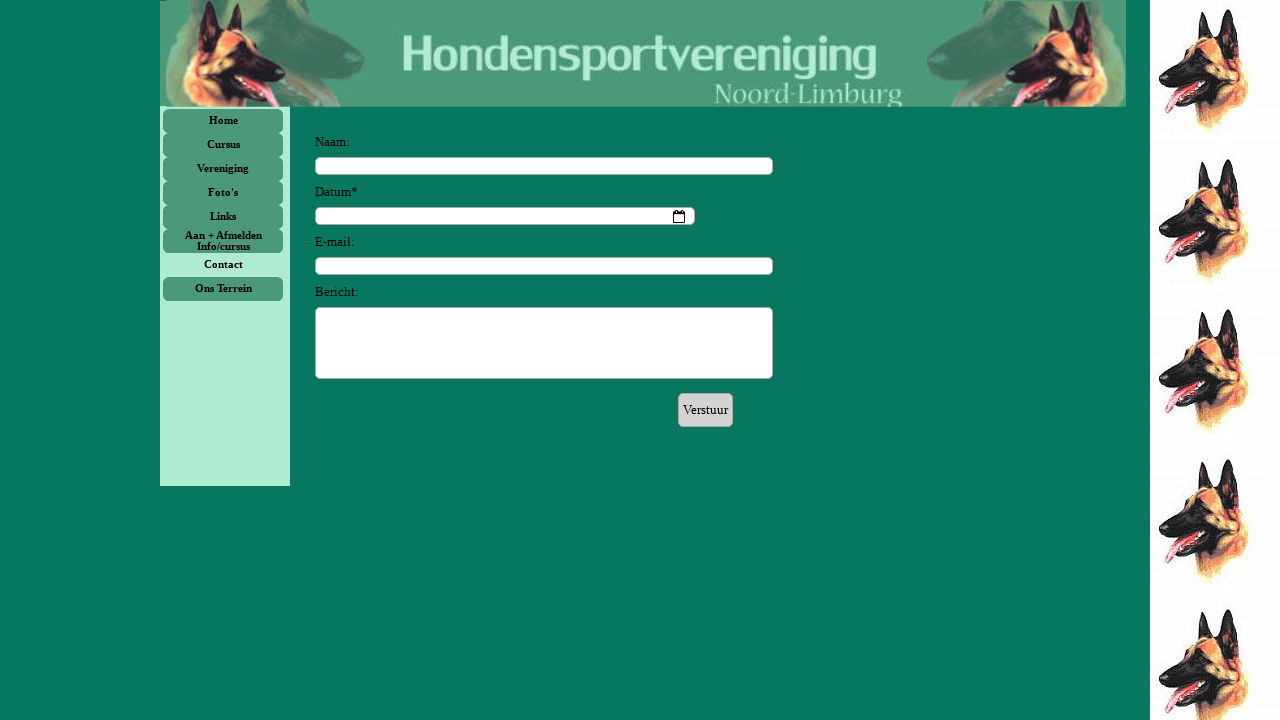

--- FILE ---
content_type: text/html
request_url: https://hsvnoordlimburg.nl/webmaster.html
body_size: 25496
content:
  

<!DOCTYPE html><!-- HTML5 -->
<html prefix="og: http://ogp.me/ns#" lang="nl-NL" dir="ltr">
	<head>
		<title>Webmaster - Welkom bij Hondensportvereniging Noord-Limburg</title>
		<meta charset="utf-8" />
		<!--[if IE]><meta http-equiv="ImageToolbar" content="False" /><![endif]-->
		<meta name="author" content="webmaster@hsvnoordlimburg.nl" />
		<meta name="generator" content="Incomedia WebSite X5 Evo 2025.1.7 - www.websitex5.com" />
		<meta name="viewport" content="width=960" />
		
		<link rel="stylesheet" href="style/reset.css?2025-1-7-0" media="screen,print" />
		<link rel="stylesheet" href="style/print.css?2025-1-7-0" media="print" />
		<link rel="stylesheet" href="style/style.css?2025-1-7-0" media="screen,print" />
		<link rel="stylesheet" href="style/template.css?2025-1-7-0" media="screen" />
		<link rel="stylesheet" href="https://maxcdn.bootstrapcdn.com/font-awesome/4.6.3/css/font-awesome.min.css">
		<link rel="stylesheet" href="pcss/webmaster.css?2025-1-7-0-638909539632086541" media="screen,print" />
		<script src="res/jquery.js?2025-1-7-0"></script>
		<script src="res/x5engine.js?2025-1-7-0" data-files-version="2025-1-7-0"></script>
		<script>
			window.onload = function(){ checkBrowserCompatibility('Uw browser ondersteunt de functies niet die nodig zijn om deze website weer te geven.','Uw browser ondersteunt mogelijk de functies niet die nodig zijn om deze website weer te geven.','[1]Werk uw browser bij[/1] of [2]ga verder zonder bij te werken[/2].','http://outdatedbrowser.com/'); };
			x5engine.utils.currentPagePath = 'webmaster.html';
		</script>
		<link rel="icon" href="favicon.ico?2025-1-7-0-638909539631930302" type="image/vnd.microsoft.icon" />
		
		<meta name="google-site-verification" content="pzlnB6tBSYcL1CeUQnqrNnXwiZFPQuKtBIvfwphsMVg" />
	</head>
	<body>
		<div id="imPageExtContainer">
			<div id="imPageIntContainer">
				<a class="screen-reader-only-even-focused" href="#imGoToCont" title="Sla het hoofdmenu over">Ga naar de inhoud</a>
				<div id="imHeaderBg"></div>
				<div id="imPage">
					<header id="imHeader">
						<h1 class="imHidden">Webmaster - Welkom bij Hondensportvereniging Noord-Limburg</h1>
						<div id="imHeaderObjects"><div id="imHeader_imObjectImage_01_wrapper" class="template-object-wrapper"><div id="imHeader_imObjectImage_01"><div id="imHeader_imObjectImage_01_container"><img src="images/header.jpg"  width="767" height="90" />
</div></div></div></div>
					</header>
					<div id="imStickyBarContainer">
						<div id="imStickyBarGraphics"></div>
						<div id="imStickyBar">
							<div id="imStickyBarObjects"></div>
						</div>
					</div>
					<div id="imSideBar">
						<div id="imSideBarObjects"><div id="imSideBar_imMenuObject_01_wrapper" class="template-object-wrapper"><!-- UNSEARCHABLE --><a id="imSideBar_imMenuObject_01_skip_menu" href="#imSideBar_imMenuObject_01_after_menu" class="screen-reader-only-even-focused">Menu overslaan</a><div id="imSideBar_imMenuObject_01"><nav id="imSideBar_imMenuObject_01_container"><button type="button" class="clear-button-style hamburger-button hamburger-component" aria-label="Menu weergeven"><span class="hamburger-bar"></span><span class="hamburger-bar"></span><span class="hamburger-bar"></span></button><div class="hamburger-menu-background-container hamburger-component">
	<div class="hamburger-menu-background menu-mobile menu-mobile-animated hidden">
		<button type="button" class="clear-button-style hamburger-menu-close-button" aria-label="Sluiten"><span aria-hidden="true">&times;</span></button>
	</div>
</div>
<ul class="menu-mobile-animated hidden">
	<li class="imMnMnFirst imPage" data-link-paths=",/index.html,/">
<div class="label-wrapper">
<div class="label-inner-wrapper">
		<a class="label" href="index.html">
Home		</a>
</div>
</div>
	</li><li class="imMnMnMiddle imLevel"><div class="label-wrapper"><div class="label-inner-wrapper"><span class="label">Cursus</span><button type="button" class="screen-reader-only clear-button-style toggle-submenu" aria-label="Toon submenu voor Cursus" aria-expanded="false" onclick="if ($(this).attr('aria-expanded') == 'true') event.stopImmediatePropagation(); $(this).closest('.imLevel').trigger(jQuery.Event($(this).attr('aria-expanded') == 'false' ? 'mouseenter' : 'mouseleave', { originalEvent: event } ));">▼</button></div></div><ul data-original-position="open-right" class="open-right" style="" >
	<li class="imMnMnFirst imPage" data-link-paths=",/algemeen.html">
<div class="label-wrapper">
<div class="label-inner-wrapper">
		<a class="label" href="algemeen.html">
Algemeen		</a>
</div>
</div>
	</li><li class="imMnMnMiddle imPage" data-link-paths=",/cursus-1.html">
<div class="label-wrapper">
<div class="label-inner-wrapper">
		<a class="label" href="cursus-1.html">
Cursus 1		</a>
</div>
</div>
	</li><li class="imMnMnMiddle imPage" data-link-paths=",/cursus-ii.html">
<div class="label-wrapper">
<div class="label-inner-wrapper">
		<a class="label" href="cursus-ii.html">
Cursus II		</a>
</div>
</div>
	</li><li class="imMnMnLast imPage" data-link-paths=",/vvzh-1.html">
<div class="label-wrapper">
<div class="label-inner-wrapper">
		<a class="label" href="vvzh-1.html">
VVZH		</a>
</div>
</div>
	</li></ul></li><li class="imMnMnMiddle imLevel"><div class="label-wrapper"><div class="label-inner-wrapper"><span class="label">Vereniging</span><button type="button" class="screen-reader-only clear-button-style toggle-submenu" aria-label="Toon submenu voor Vereniging" aria-expanded="false" onclick="if ($(this).attr('aria-expanded') == 'true') event.stopImmediatePropagation(); $(this).closest('.imLevel').trigger(jQuery.Event($(this).attr('aria-expanded') == 'false' ? 'mouseenter' : 'mouseleave', { originalEvent: event } ));">▼</button></div></div><ul data-original-position="open-right" class="open-right" style="" >
	<li class="imMnMnFirst imPage" data-link-paths=",/algemeen-1.html">
<div class="label-wrapper">
<div class="label-inner-wrapper">
		<a class="label" href="algemeen-1.html">
Algemeen		</a>
</div>
</div>
	</li><li class="imMnMnMiddle imPage" data-link-paths=",/vzh.html">
<div class="label-wrapper">
<div class="label-inner-wrapper">
		<a class="label" href="vzh.html">
VZH		</a>
</div>
</div>
	</li><li class="imMnMnMiddle imPage" data-link-paths=",/i.g.p.-i.html">
<div class="label-wrapper">
<div class="label-inner-wrapper">
		<a class="label" href="i.g.p.-i.html">
I.G.P. I		</a>
</div>
</div>
	</li><li class="imMnMnMiddle imPage" data-link-paths=",/i.g.p.-ii.html">
<div class="label-wrapper">
<div class="label-inner-wrapper">
		<a class="label" href="i.g.p.-ii.html">
I.G.P. II		</a>
</div>
</div>
	</li><li class="imMnMnMiddle imPage" data-link-paths=",/i.g.p.-iii.html">
<div class="label-wrapper">
<div class="label-inner-wrapper">
		<a class="label" href="i.g.p.-iii.html">
I.G.P. III		</a>
</div>
</div>
	</li><li class="imMnMnMiddle imPage" data-link-paths=",/uv.html">
<div class="label-wrapper">
<div class="label-inner-wrapper">
		<a class="label" href="uv.html">
UV		</a>
</div>
</div>
	</li><li class="imMnMnMiddle imPage" data-link-paths=",/speurhond-1.html">
<div class="label-wrapper">
<div class="label-inner-wrapper">
		<a class="label" href="speurhond-1.html">
Speurhond 1		</a>
</div>
</div>
	</li><li class="imMnMnMiddle imPage" data-link-paths=",/speurhond-2.html">
<div class="label-wrapper">
<div class="label-inner-wrapper">
		<a class="label" href="speurhond-2.html">
Speurhond 2		</a>
</div>
</div>
	</li><li class="imMnMnLast imPage" data-link-paths=",/examen-vzh.html">
<div class="label-wrapper">
<div class="label-inner-wrapper">
		<a class="label" href="examen-vzh.html">
Examen VZH		</a>
</div>
</div>
	</li></ul></li><li class="imMnMnMiddle imLevel"><div class="label-wrapper"><div class="label-inner-wrapper"><span class="label">Foto&#39;s</span><button type="button" class="screen-reader-only clear-button-style toggle-submenu" aria-label="Toon submenu voor Foto&#39;s" aria-expanded="false" onclick="if ($(this).attr('aria-expanded') == 'true') event.stopImmediatePropagation(); $(this).closest('.imLevel').trigger(jQuery.Event($(this).attr('aria-expanded') == 'false' ? 'mouseenter' : 'mouseleave', { originalEvent: event } ));">▼</button></div></div><ul data-original-position="open-right" class="open-right" style="" >
	<li class="imMnMnFirst imPage" data-link-paths=",/foto-s-zaterdag-.html">
<div class="label-wrapper">
<div class="label-inner-wrapper">
		<a class="label" href="foto-s-zaterdag-.html">
Foto&#39;s Zaterdag 		</a>
</div>
</div>
	</li><li class="imMnMnMiddle imPage" data-link-paths=",/examen-17-03-2024.html">
<div class="label-wrapper">
<div class="label-inner-wrapper">
		<a class="label" href="examen-17-03-2024.html">
Examen 17-03-2024		</a>
</div>
</div>
	</li><li class="imMnMnMiddle imPage" data-link-paths=",/examen-10-10-2021.html">
<div class="label-wrapper">
<div class="label-inner-wrapper">
		<a class="label" href="examen-10-10-2021.html">
Examen 10-10-2021		</a>
</div>
</div>
	</li><li class="imMnMnLast imPage" data-link-paths=",/examen-06-03-2022.html">
<div class="label-wrapper">
<div class="label-inner-wrapper">
		<a class="label" href="examen-06-03-2022.html">
Examen 06-03-2022		</a>
</div>
</div>
	</li></ul></li><li class="imMnMnMiddle imPage" data-link-paths=",/links.html">
<div class="label-wrapper">
<div class="label-inner-wrapper">
		<a class="label" href="links.html">
Links		</a>
</div>
</div>
	</li><li class="imMnMnMiddle imPage" data-link-paths=",/aan---afmelden-info-cursus.html">
<div class="label-wrapper">
<div class="label-inner-wrapper">
		<a class="label" href="aan---afmelden-info-cursus.html">
Aan + Afmelden Info/cursus		</a>
</div>
</div>
	</li><li class="imMnMnMiddle imLevel"><div class="label-wrapper"><div class="label-inner-wrapper"><span class="label">Contact</span><button type="button" class="screen-reader-only clear-button-style toggle-submenu" aria-label="Toon submenu voor Contact" aria-expanded="false" onclick="if ($(this).attr('aria-expanded') == 'true') event.stopImmediatePropagation(); $(this).closest('.imLevel').trigger(jQuery.Event($(this).attr('aria-expanded') == 'false' ? 'mouseenter' : 'mouseleave', { originalEvent: event } ));">▼</button></div></div><ul data-original-position="open-right" class="open-right" style="" >
	<li class="imMnMnFirst imPage" data-link-paths=",/secretariaat.html">
<div class="label-wrapper">
<div class="label-inner-wrapper">
		<a class="label" href="secretariaat.html">
Secretariaat		</a>
</div>
</div>
	</li><li class="imMnMnLast imPage" data-link-paths=",/webmaster.html">
<div class="label-wrapper">
<div class="label-inner-wrapper">
		<a class="label" href="webmaster.html">
Webmaster		</a>
</div>
</div>
	</li></ul></li><li class="imMnMnLast imPage" data-link-paths=",/ons-terrein.html">
<div class="label-wrapper">
<div class="label-inner-wrapper">
		<a class="label" href="ons-terrein.html">
Ons Terrein		</a>
</div>
</div>
	</li></ul></nav></div><a id="imSideBar_imMenuObject_01_after_menu" class="screen-reader-only-even-focused"></a><!-- UNSEARCHABLE END --><script>
var imSideBar_imMenuObject_01_settings = {
	'menuId': 'imSideBar_imMenuObject_01',
	'responsiveMenuEffect': 'slide',
	'responsiveMenuLevelOpenEvent': 'mouseover',
	'animationDuration': 1000,
}
x5engine.boot.push(function(){x5engine.initMenu(imSideBar_imMenuObject_01_settings)});
$(function () {
    $('#imSideBar_imMenuObject_01_container ul li').not('.imMnMnSeparator').each(function () {
        $(this).on('mouseenter', function (evt) {
            if (!evt.originalEvent) {
                evt.stopImmediatePropagation();
                evt.preventDefault();
                return;
            }
        });
    });
});
$(function () {$('#imSideBar_imMenuObject_01_container ul li').not('.imMnMnSeparator').each(function () {    var $this = $(this), timeout = 0;    $this.on('mouseenter', function () {        if($(this).parents('#imSideBar_imMenuObject_01_container-menu-opened').length > 0) return;         clearTimeout(timeout);        setTimeout(function () { $this.children('ul, .multiple-column').stop(false, false).fadeIn(); }, 250);    }).on('mouseleave', function () {        if($(this).parents('#imSideBar_imMenuObject_01_container-menu-opened').length > 0) return;         timeout = setTimeout(function () { $this.children('ul, .multiple-column').stop(false, false).fadeOut(); }, 250);    });});});

</script>
</div><div id="imSideBar_imMenuObject_02_wrapper" class="template-object-wrapper"><!-- UNSEARCHABLE --><a id="imSideBar_imMenuObject_02_skip_menu" href="#imSideBar_imMenuObject_02_after_menu" class="screen-reader-only-even-focused">Menu overslaan</a><div id="imSideBar_imMenuObject_02"><nav id="imSideBar_imMenuObject_02_container"><button type="button" class="clear-button-style hamburger-button hamburger-component" aria-label="Menu weergeven"><span class="hamburger-bar"></span><span class="hamburger-bar"></span><span class="hamburger-bar"></span></button><div class="hamburger-menu-background-container hamburger-component">
	<div class="hamburger-menu-background menu-mobile menu-mobile-animated hidden">
		<button type="button" class="clear-button-style hamburger-menu-close-button" aria-label="Sluiten"><span aria-hidden="true">&times;</span></button>
	</div>
</div>
<ul class="menu-mobile-animated hidden">
	<li class="imMnMnFirst imPage" data-link-paths=",/index.html,/">
<div class="label-wrapper">
<div class="label-inner-wrapper">
		<a class="label" href="index.html">
Home		</a>
</div>
</div>
	</li><li class="imMnMnMiddle imLevel"><div class="label-wrapper"><div class="label-inner-wrapper"><span class="label">Cursus</span><button type="button" class="screen-reader-only clear-button-style toggle-submenu" aria-label="Toon submenu voor Cursus" aria-expanded="false" onclick="if ($(this).attr('aria-expanded') == 'true') event.stopImmediatePropagation(); $(this).closest('.imLevel').trigger(jQuery.Event($(this).attr('aria-expanded') == 'false' ? 'mouseenter' : 'mouseleave', { originalEvent: event } ));">▼</button></div></div><ul data-original-position="open-bottom" class="open-bottom" style="" >
	<li class="imMnMnFirst imPage" data-link-paths=",/algemeen.html">
<div class="label-wrapper">
<div class="label-inner-wrapper">
		<a class="label" href="algemeen.html">
Algemeen		</a>
</div>
</div>
	</li><li class="imMnMnMiddle imPage" data-link-paths=",/cursus-1.html">
<div class="label-wrapper">
<div class="label-inner-wrapper">
		<a class="label" href="cursus-1.html">
Cursus 1		</a>
</div>
</div>
	</li><li class="imMnMnMiddle imPage" data-link-paths=",/cursus-ii.html">
<div class="label-wrapper">
<div class="label-inner-wrapper">
		<a class="label" href="cursus-ii.html">
Cursus II		</a>
</div>
</div>
	</li><li class="imMnMnLast imPage" data-link-paths=",/vvzh-1.html">
<div class="label-wrapper">
<div class="label-inner-wrapper">
		<a class="label" href="vvzh-1.html">
VVZH		</a>
</div>
</div>
	</li></ul></li><li class="imMnMnMiddle imLevel"><div class="label-wrapper"><div class="label-inner-wrapper"><span class="label">Vereniging</span><button type="button" class="screen-reader-only clear-button-style toggle-submenu" aria-label="Toon submenu voor Vereniging" aria-expanded="false" onclick="if ($(this).attr('aria-expanded') == 'true') event.stopImmediatePropagation(); $(this).closest('.imLevel').trigger(jQuery.Event($(this).attr('aria-expanded') == 'false' ? 'mouseenter' : 'mouseleave', { originalEvent: event } ));">▼</button></div></div><ul data-original-position="open-bottom" class="open-bottom" style="" >
	<li class="imMnMnFirst imPage" data-link-paths=",/algemeen-1.html">
<div class="label-wrapper">
<div class="label-inner-wrapper">
		<a class="label" href="algemeen-1.html">
Algemeen		</a>
</div>
</div>
	</li><li class="imMnMnMiddle imPage" data-link-paths=",/vzh.html">
<div class="label-wrapper">
<div class="label-inner-wrapper">
		<a class="label" href="vzh.html">
VZH		</a>
</div>
</div>
	</li><li class="imMnMnMiddle imPage" data-link-paths=",/i.g.p.-i.html">
<div class="label-wrapper">
<div class="label-inner-wrapper">
		<a class="label" href="i.g.p.-i.html">
I.G.P. I		</a>
</div>
</div>
	</li><li class="imMnMnMiddle imPage" data-link-paths=",/i.g.p.-ii.html">
<div class="label-wrapper">
<div class="label-inner-wrapper">
		<a class="label" href="i.g.p.-ii.html">
I.G.P. II		</a>
</div>
</div>
	</li><li class="imMnMnMiddle imPage" data-link-paths=",/i.g.p.-iii.html">
<div class="label-wrapper">
<div class="label-inner-wrapper">
		<a class="label" href="i.g.p.-iii.html">
I.G.P. III		</a>
</div>
</div>
	</li><li class="imMnMnMiddle imPage" data-link-paths=",/uv.html">
<div class="label-wrapper">
<div class="label-inner-wrapper">
		<a class="label" href="uv.html">
UV		</a>
</div>
</div>
	</li><li class="imMnMnMiddle imPage" data-link-paths=",/speurhond-1.html">
<div class="label-wrapper">
<div class="label-inner-wrapper">
		<a class="label" href="speurhond-1.html">
Speurhond 1		</a>
</div>
</div>
	</li><li class="imMnMnMiddle imPage" data-link-paths=",/speurhond-2.html">
<div class="label-wrapper">
<div class="label-inner-wrapper">
		<a class="label" href="speurhond-2.html">
Speurhond 2		</a>
</div>
</div>
	</li><li class="imMnMnLast imPage" data-link-paths=",/examen-vzh.html">
<div class="label-wrapper">
<div class="label-inner-wrapper">
		<a class="label" href="examen-vzh.html">
Examen VZH		</a>
</div>
</div>
	</li></ul></li><li class="imMnMnMiddle imLevel"><div class="label-wrapper"><div class="label-inner-wrapper"><span class="label">Foto&#39;s</span><button type="button" class="screen-reader-only clear-button-style toggle-submenu" aria-label="Toon submenu voor Foto&#39;s" aria-expanded="false" onclick="if ($(this).attr('aria-expanded') == 'true') event.stopImmediatePropagation(); $(this).closest('.imLevel').trigger(jQuery.Event($(this).attr('aria-expanded') == 'false' ? 'mouseenter' : 'mouseleave', { originalEvent: event } ));">▼</button></div></div><ul data-original-position="open-bottom" class="open-bottom" style="" >
	<li class="imMnMnFirst imPage" data-link-paths=",/foto-s-zaterdag-.html">
<div class="label-wrapper">
<div class="label-inner-wrapper">
		<a class="label" href="foto-s-zaterdag-.html">
Foto&#39;s Zaterdag 		</a>
</div>
</div>
	</li><li class="imMnMnMiddle imPage" data-link-paths=",/examen-17-03-2024.html">
<div class="label-wrapper">
<div class="label-inner-wrapper">
		<a class="label" href="examen-17-03-2024.html">
Examen 17-03-2024		</a>
</div>
</div>
	</li><li class="imMnMnMiddle imPage" data-link-paths=",/examen-10-10-2021.html">
<div class="label-wrapper">
<div class="label-inner-wrapper">
		<a class="label" href="examen-10-10-2021.html">
Examen 10-10-2021		</a>
</div>
</div>
	</li><li class="imMnMnLast imPage" data-link-paths=",/examen-06-03-2022.html">
<div class="label-wrapper">
<div class="label-inner-wrapper">
		<a class="label" href="examen-06-03-2022.html">
Examen 06-03-2022		</a>
</div>
</div>
	</li></ul></li><li class="imMnMnMiddle imPage" data-link-paths=",/links.html">
<div class="label-wrapper">
<div class="label-inner-wrapper">
		<a class="label" href="links.html">
Links		</a>
</div>
</div>
	</li><li class="imMnMnMiddle imPage" data-link-paths=",/aan---afmelden-info-cursus.html">
<div class="label-wrapper">
<div class="label-inner-wrapper">
		<a class="label" href="aan---afmelden-info-cursus.html">
Aan + Afmelden Info/cursus		</a>
</div>
</div>
	</li><li class="imMnMnMiddle imLevel"><div class="label-wrapper"><div class="label-inner-wrapper"><span class="label">Contact</span><button type="button" class="screen-reader-only clear-button-style toggle-submenu" aria-label="Toon submenu voor Contact" aria-expanded="false" onclick="if ($(this).attr('aria-expanded') == 'true') event.stopImmediatePropagation(); $(this).closest('.imLevel').trigger(jQuery.Event($(this).attr('aria-expanded') == 'false' ? 'mouseenter' : 'mouseleave', { originalEvent: event } ));">▼</button></div></div><ul data-original-position="open-bottom" class="open-bottom" style="" >
	<li class="imMnMnFirst imPage" data-link-paths=",/secretariaat.html">
<div class="label-wrapper">
<div class="label-inner-wrapper">
		<a class="label" href="secretariaat.html">
Secretariaat		</a>
</div>
</div>
	</li><li class="imMnMnLast imPage" data-link-paths=",/webmaster.html">
<div class="label-wrapper">
<div class="label-inner-wrapper">
		<a class="label" href="webmaster.html">
Webmaster		</a>
</div>
</div>
	</li></ul></li><li class="imMnMnLast imPage" data-link-paths=",/ons-terrein.html">
<div class="label-wrapper">
<div class="label-inner-wrapper">
		<a class="label" href="ons-terrein.html">
Ons Terrein		</a>
</div>
</div>
	</li></ul></nav></div><a id="imSideBar_imMenuObject_02_after_menu" class="screen-reader-only-even-focused"></a><!-- UNSEARCHABLE END --><script>
var imSideBar_imMenuObject_02_settings = {
	'menuId': 'imSideBar_imMenuObject_02',
	'responsiveMenuEffect': 'slide',
	'responsiveMenuLevelOpenEvent': 'mouseover',
	'animationDuration': 1000,
}
x5engine.boot.push(function(){x5engine.initMenu(imSideBar_imMenuObject_02_settings)});
$(function () {
    $('#imSideBar_imMenuObject_02_container ul li').not('.imMnMnSeparator').each(function () {
        $(this).on('mouseenter', function (evt) {
            if (!evt.originalEvent) {
                evt.stopImmediatePropagation();
                evt.preventDefault();
                return;
            }
        });
    });
});
$(function () {$('#imSideBar_imMenuObject_02_container ul li').not('.imMnMnSeparator').each(function () {    var $this = $(this), timeout = 0;    $this.on('mouseenter', function () {        if($(this).parents('#imSideBar_imMenuObject_02_container-menu-opened').length > 0) return;         clearTimeout(timeout);        setTimeout(function () { $this.children('ul, .multiple-column').stop(false, false).fadeIn(); }, 250);    }).on('mouseleave', function () {        if($(this).parents('#imSideBar_imMenuObject_02_container-menu-opened').length > 0) return;         timeout = setTimeout(function () { $this.children('ul, .multiple-column').stop(false, false).fadeOut(); }, 250);    });});});

</script>
</div></div>
					</div>
					<div id="imContentGraphics"></div>
					<main id="imContent">
						<a id="imGoToCont"></a>
						<div id="imPageRow_1" class="imPageRow">
						
						</div>
						<div id="imCell_3" class=""> <div id="imCellStyleGraphics_3" ></div><div id="imCellStyleBorders_3"></div><div id="imObjectForm_67_03">	<form id="imObjectForm_3_form">
								<fieldset class="first">
								<div>
									<div id="imObjectForm_3_1_container" class="imObjectFormFieldContainer"><label id="imObjectForm_3_1_label" for="imObjectForm_3_1"><span>Naam:</span></label><br /><div id="imObjectForm_3_1_field" aria-live="polite">
						<input type="text" class="" id="imObjectForm_3_1" name="imObjectForm_3_1" /></div>
						</div>
									<div id="imObjectForm_3_2_container" class="imObjectFormFieldContainer"><label id="imObjectForm_3_2_label" for="imObjectForm_3_2"><span>Datum<span aria-hidden="true">*</span></span></label><br /><div id="imObjectForm_3_2_field" aria-live="polite">
						<input type="text" data-showicon="true" data-format="dd MMM yyyy" class="mandatory datePicker" id="imObjectForm_3_2" name="imObjectForm_3_2" aria-required="true" /><i id="imObjectForm_3_2_icon" class="imDatePickerIcon fa fa-calendar-o" aria-hidden="true"></i></div>
						</div>
									<div id="imObjectForm_3_3_container" class="imObjectFormFieldContainer"><label id="imObjectForm_3_3_label" for="imObjectForm_3_3">E-mail:</label><br /><div id="imObjectForm_3_3_field" aria-live="polite">
						<input type="email" class="valEmail" id="imObjectForm_3_3" name="imObjectForm_3_3" /></div>
						</div>
									<div id="imObjectForm_3_4_container" class="imObjectFormFieldContainer"><label id="imObjectForm_3_4_label" for="imObjectForm_3_4"><span>Bericht:</span></label><br /><div id="imObjectForm_3_4_field" aria-live="polite">
						<textarea class="" id="imObjectForm_3_4" name="imObjectForm_3_4" ></textarea></div>
						</div>
									</div>
								</fieldset>
								<fieldset>
									<input type="text" id="imObjectForm_3_prot" name="imSpProt" />
								</fieldset>
								<div id="imObjectForm_3_buttonswrap">
									<input type="submit" value="Verstuur" />
								</div>
							</form>
						</div>
						<script>x5engine.boot.push('x5engine.imForm.initForm(\'#imObjectForm_3_form\', false, {jsid: \'8C197BB8E838EB32BD4A35215FE153E4\', type: \'tip\', showAll: true, classes: \'validator\', landingPage: \'index.html\', phpAction: \'imemail/imEmailForm_agx0zefr.php\', feedbackMode: \'showMessage\', messageBackground: \'rgba(0, 0, 0, 0.7)\', messageBackgroundBlur: false, labelColor: \'rgba(0, 0, 0, 1)\', fieldColor: \'rgba(0, 0, 0, 1)\', selectedFieldColor: \'rgba(0, 0, 0, 1)\'})');</script>
						</div><div id="imPageRow_2" class="imPageRow">
						
						</div>
						
					</main>
					<div id="imFooterBg"></div>
					<footer id="imFooter">
						<div id="imFooterObjects"></div>
					</footer>
				</div>
				<span class="screen-reader-only-even-focused" style="bottom: 0;"><a href="#imGoToCont" title="Herlees deze pagina">Terug naar de inhoud</a></span>
			</div>
		</div>
		
		<noscript class="imNoScript"><div class="alert alert-red">Schakel JavaScript in om deze website te kunnen gebruiken.</div></noscript>
	</body>
</html>


--- FILE ---
content_type: text/css
request_url: https://hsvnoordlimburg.nl/style/template.css?2025-1-7-0
body_size: 1758
content:
html { position: relative; margin: 0; padding: 0; height: 100%; }
body { margin: 0; padding: 0; text-align: left; height: 100%; }
#imPageExtContainer {min-height: 100%; }
#imPageIntContainer { position: relative;}
#imPage { position: relative; width: 100%; }
#imHeaderBg { position: absolute; left: 0; top: 0; width: 100%; }
#imContent { position: relative; overflow-x: clip; }
#imFooterBg { position: absolute; left: 0; bottom: 0; width: 100%; }
#imStickyBarContainer { visibility: hidden; position: fixed; overflow: hidden; }
html { min-width: 960px; }
#imPageExtContainer { background-image: url('hondr.jpg'); background-position: right center; background-repeat: repeat-y; background-attachment: fixed; background-color: rgba(7, 120, 95, 1); z-index: 0; position: relative; }
#imPage { padding-top: 1px; padding-bottom: 1px; min-width: 960px; }
#imHeaderBg { height: 165px; background-image: none; background-color: transparent; }
#imHeader { background-image: none; background-color: rgba(76, 153, 121, 1); }
#imHeaderObjects { margin-left: auto; margin-right: auto; position: relative; height: 105px; width:960px; }
#imContent { align-self: start; padding: 5px 0 5px 0; }
#imContentGraphics { min-height: 380px; background-image: none; background-color: rgba(7, 120, 95, 1); }
#imFooterBg { z-index: -1; height: 90px; background-image: none; background-color: transparent; }
#imFooter { z-index: 1;  background-image: none; background-color: rgba(7, 120, 95, 1); }
#imFooterObjects { margin-left: auto; margin-right: auto; position: relative; height: 75px; width:960px; }
#imSideBar { background-image: none; background-color: rgba(175, 235, 209, 1); overflow: visible; zoom: 1; z-index: 200; }
#imSideBarObjects { position: relative; height: 380px; }
